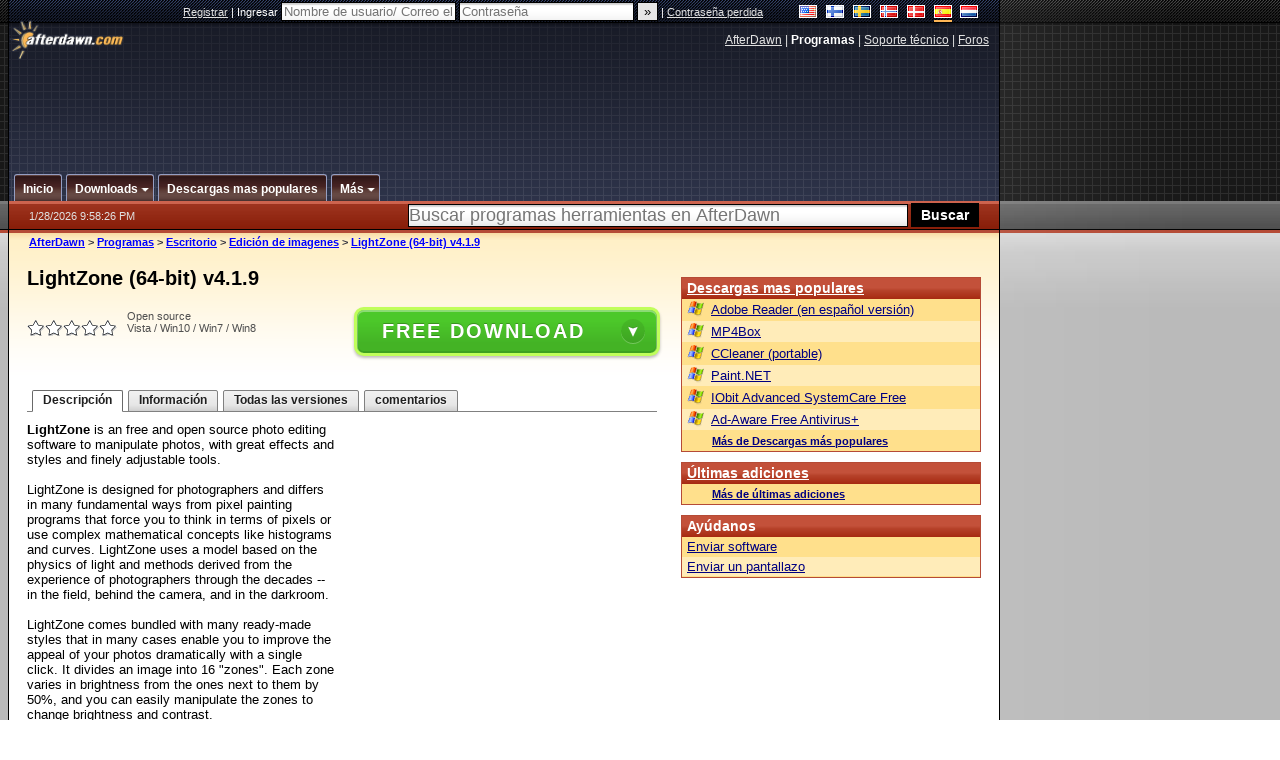

--- FILE ---
content_type: text/html; charset=utf-8
request_url: https://www.google.com/recaptcha/api2/aframe
body_size: 266
content:
<!DOCTYPE HTML><html><head><meta http-equiv="content-type" content="text/html; charset=UTF-8"></head><body><script nonce="-Npdnl_lBC5a9cg8G8yBSQ">/** Anti-fraud and anti-abuse applications only. See google.com/recaptcha */ try{var clients={'sodar':'https://pagead2.googlesyndication.com/pagead/sodar?'};window.addEventListener("message",function(a){try{if(a.source===window.parent){var b=JSON.parse(a.data);var c=clients[b['id']];if(c){var d=document.createElement('img');d.src=c+b['params']+'&rc='+(localStorage.getItem("rc::a")?sessionStorage.getItem("rc::b"):"");window.document.body.appendChild(d);sessionStorage.setItem("rc::e",parseInt(sessionStorage.getItem("rc::e")||0)+1);localStorage.setItem("rc::h",'1769637509068');}}}catch(b){}});window.parent.postMessage("_grecaptcha_ready", "*");}catch(b){}</script></body></html>

--- FILE ---
content_type: application/x-javascript; charset=ISO-8859-1
request_url: https://cdn.afterdawn.fi/min/g=forumsThreadView&1297343741
body_size: 1042
content:
$(document).ready(function(){$('input.answerButton').bind('click',function(){var id=$(this).attr('id').replace(/answerButton_/,'');$(window).scrollTo('#commentform',500);$.ajax({type:'GET',url:'/ajax/q.cfm?a=mq&id='+id,dataType:'json',success:function(data){$('#aDMessage').focus().val($('#aDMessage').val()+data['message']+'\n\n').scrollTop(99999).focus();},error:function(){alert('Could not retrieve message. Please try again later.');}});return false;});$('a.moderatorFunctions').fancybox({'hideOnContentClick':false});});$('.mainMessageArea img').load(function(){var src=this.src;var tmpid=new Date().getTime();var naturalWidth=$(this).attr('naturalWidth')
if(naturalWidth===undefined){naturalWidth=$(this).prop('naturalWidth');}
if($(this).parents('blockquote').length!=0&&naturalWidth>713){var replaceCode='<a id="'+tmpid+'" class="scaledDownImage" href="'+src+'" target="_blank"><img src="'+src+'" border="0"><div class="zoomIcon"></div></a>';$(this).replaceWith(replaceCode);$('#'+tmpid).fancybox({'transitionIn':'elastic','transitionOut':'elastic','easingIn':'easeOutBack','easingOut':'easeInBack'});return;}
if(naturalWidth>728){var replaceCode='<a id="'+tmpid+'" class="scaledDownImage" href="'+src+'" target="_blank"><img src="'+src+'" border="0"><div class="zoomIcon"></div></a>';$(this).replaceWith(replaceCode);$('#'+tmpid).fancybox({'transitionIn':'elastic','transitionOut':'elastic','easingIn':'easeOutBack','easingOut':'easeInBack'});return;}});var notScrolled=true;$(function(){$('#messagePreviewContainer div .msgRow a').bind('click',function(){$.scrollTo($(this).attr('href'),1000);return false;});$('input[name=message_reply_preview]').bind('click.previewfunction',function(){var tmpubb=$('#aDMessage').val();$('#messagePreviewContainer').slideDown(function(){$(window).resize();});$('#messagePreviewHolder').html('<center><img src="http://cdn1.afterdawn.fi/v4/animated_circle_large_transparent.gif"/></center>');if(notScrolled){$.scrollTo('#messagePreviewContainer',1000);notScrolled=false;}
$.ajax({contentType:'application/x-www-form-urlencoded; charset=UTF-8',type:'POST',data:{a:'ubb',msg:tmpubb},url:'/ajax/q.cfm',dataType:'json',success:function(data){$('#messagePreviewHolder').html(unescape(data['message']));$('#messagePreviewHolder img').each(function(){if(this.complete)
fancyBoxizeImages();else
this.onload=fancyBoxizeImages;});$(window).resize();},error:function(){$('#messagePreviewHolder').html('Error. Please try again.');$(window).resize();}});return false;});});function fancyBoxizeImages(){$('#messagePreviewHolder img').each(function(){var src=this.src;var naturalWidth=$(this).attr('naturalWidth');if(naturalWidth===undefined){naturalWidth=$(this).prop('naturalWidth');}
if($(this).parents('blockquote').length!=0&&naturalWidth>500){var replaceCode='<a class="msgPreviewImage" href="'+src+'" target="_blank"><img src="'+src+'" width="500" border="0"></a>';$(this).replaceWith(replaceCode);$('#messagePreviewHolder .msgPreviewImage').fancybox();return;}
if(naturalWidth>700){var replaceCode='<a class="msgPreviewImage" href="'+src+'" target="_blank"><img src="'+src+'" width="700" border="0"></a>';$(this).replaceWith(replaceCode);$('#messagePreviewHolder .msgPreviewImage').fancybox();return;}});}
$('span.threadSubscribe a:first').bind('click.subscribe',function(){var tmpurl=$(this).attr('href')+'&ajax=true';var buttonObj=this;$.ajax({url:tmpurl,dataType:'json',success:function(data){$(buttonObj).remove();$('span.threadSubscribe a').effect('highlight');},error:function(){alert('Error');}});return false;});